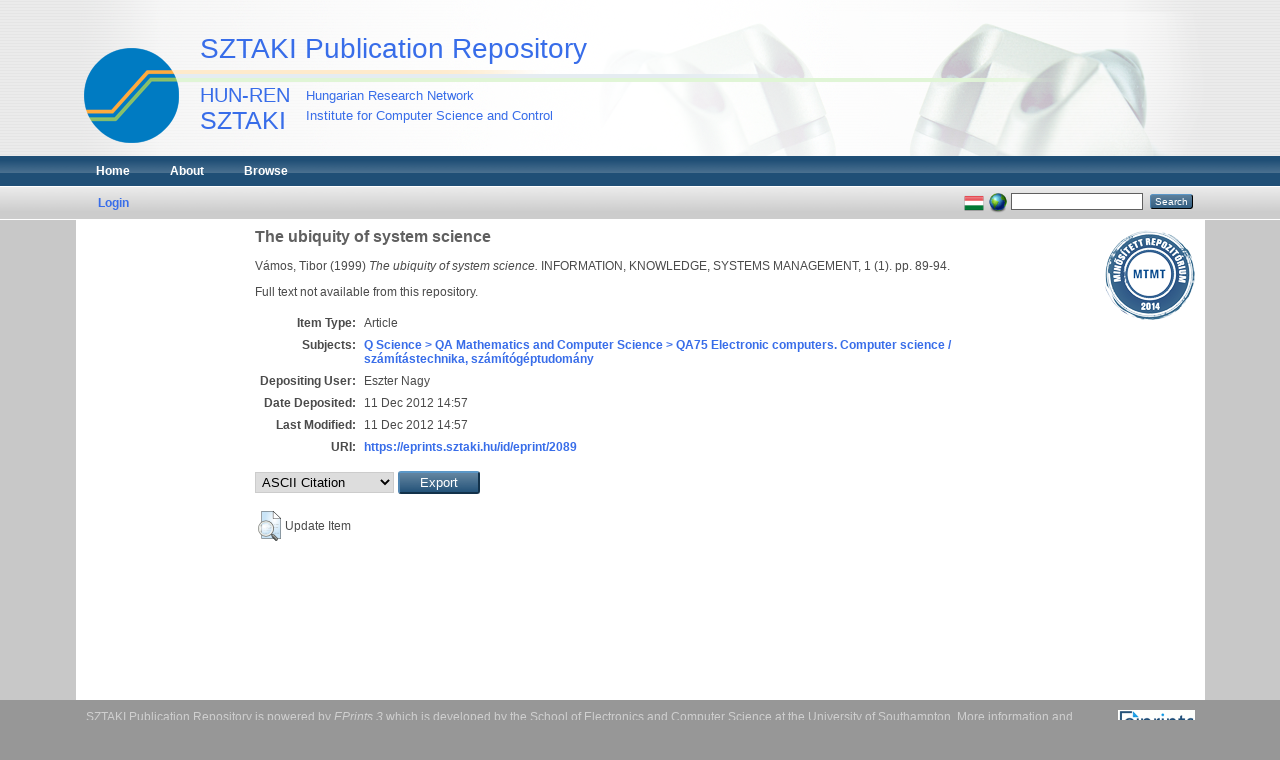

--- FILE ---
content_type: text/html; charset=utf-8
request_url: https://eprints.sztaki.hu/2089/
body_size: 3810
content:
<!DOCTYPE html PUBLIC "-//W3C//DTD XHTML 1.0 Transitional//EN" "http://www.w3.org/TR/xhtml1/DTD/xhtml1-transitional.dtd">
<html xmlns="http://www.w3.org/1999/xhtml">
  <head>
    <meta http-equiv="X-UA-Compatible" content="IE=edge" />
    <title> The ubiquity of system science  - SZTAKI Publication Repository</title>
    <link rel="icon" href="/favicon.ico" type="image/x-icon" />
    <link rel="shortcut icon" href="/favicon.ico" type="image/x-icon" />
    <meta name="eprints.eprintid" content="2089" />
<meta name="eprints.rev_number" content="1" />
<meta name="eprints.eprint_status" content="archive" />
<meta name="eprints.userid" content="2" />
<meta name="eprints.dir" content="disk0/00/00/20/89" />
<meta name="eprints.datestamp" content="2012-12-11 14:57:46" />
<meta name="eprints.lastmod" content="2012-12-11 14:57:46" />
<meta name="eprints.status_changed" content="2012-12-11 14:57:46" />
<meta name="eprints.type" content="article" />
<meta name="eprints.metadata_visibility" content="show" />
<meta name="eprints.creators_name" content="Vámos, Tibor" />
<meta name="eprints.creators_id" content="008003494" />
<meta name="eprints.title" content="The ubiquity of system science" />
<meta name="eprints.ispublished" content="pub" />
<meta name="eprints.subjects" content="QA75" />
<meta name="eprints.full_text_status" content="none" />
<meta name="eprints.date" content="1999" />
<meta name="eprints.publication" content="INFORMATION, KNOWLEDGE, SYSTEMS MANAGEMENT" />
<meta name="eprints.volume" content="1" />
<meta name="eprints.number" content="1" />
<meta name="eprints.pagerange" content="89-94" />
<meta name="eprints.refereed" content="TRUE" />
<meta name="eprints.hidden" content="public" />
<meta name="eprints.checked" content="yes" />
<meta name="eprints.reported" content="done" />
<meta name="eprints.papertype" content="scientific" />
<meta name="eprints.important" content="no" />
<meta name="eprints.id_sztaki" content="1999SZTA0132" />
<meta name="eprints.id_tpa" content="1999SZTA0132" />
<meta name="eprints.divisions_hu" content="Géppel Támogatott Megértés Kutatócsoport" />
<meta name="eprints.divisions_r" content="R101bd" />
<meta name="eprints.lang" content="en" />
<meta name="eprints.fp7_type" content="info:eu-repo/semantics/article" />
<meta name="eprints.citation" content="   Vámos, Tibor    (1999)  The ubiquity of system science.  INFORMATION, KNOWLEDGE, SYSTEMS MANAGEMENT, 1 (1).  pp. 89-94.       " />
<link rel="schema.DC" href="http://purl.org/DC/elements/1.0/" />
<meta name="DC.relation" content="https://eprints.sztaki.hu/2089/" />
<meta name="DC.title" content="The ubiquity of system science" />
<meta name="DC.creator" content="Vámos, Tibor" />
<meta name="DC.subject" content="QA75 Electronic computers. Computer science / számítástechnika, számítógéptudomány" />
<meta name="DC.date" content="1999" />
<meta name="DC.type" content="Article" />
<meta name="DC.type" content="PeerReviewed" />
<meta name="DC.identifier" content="   Vámos, Tibor    (1999)  The ubiquity of system science.  INFORMATION, KNOWLEDGE, SYSTEMS MANAGEMENT, 1 (1).  pp. 89-94.       " />
<link rel="alternate" href="https://eprints.sztaki.hu/cgi/export/eprint/2089/RDFNT/sztaki-eprint-2089.nt" type="text/plain" title="RDF+N-Triples" />
<link rel="alternate" href="https://eprints.sztaki.hu/cgi/export/eprint/2089/Atom/sztaki-eprint-2089.xml" type="application/atom+xml;charset=utf-8" title="Atom" />
<link rel="alternate" href="https://eprints.sztaki.hu/cgi/export/eprint/2089/RDFN3/sztaki-eprint-2089.n3" type="text/n3" title="RDF+N3" />
<link rel="alternate" href="https://eprints.sztaki.hu/cgi/export/eprint/2089/Simple/sztaki-eprint-2089.txt" type="text/plain; charset=utf-8" title="Simple Metadata" />
<link rel="alternate" href="https://eprints.sztaki.hu/cgi/export/eprint/2089/METS/sztaki-eprint-2089.xml" type="text/xml; charset=utf-8" title="METS" />
<link rel="alternate" href="https://eprints.sztaki.hu/cgi/export/eprint/2089/XML/sztaki-eprint-2089.xml" type="application/vnd.eprints.data+xml; charset=utf-8" title="EP3 XML" />
<link rel="alternate" href="https://eprints.sztaki.hu/cgi/export/eprint/2089/EndNote/sztaki-eprint-2089.enw" type="text/plain; charset=utf-8" title="EndNote" />
<link rel="alternate" href="https://eprints.sztaki.hu/cgi/export/eprint/2089/DC/sztaki-eprint-2089.txt" type="text/plain; charset=utf-8" title="Dublin Core" />
<link rel="alternate" href="https://eprints.sztaki.hu/cgi/export/eprint/2089/Grid/sztaki-eprint-2089.txt" title="Grid (abstract)" />
<link rel="alternate" href="https://eprints.sztaki.hu/cgi/export/eprint/2089/BibTeX/sztaki-eprint-2089.bib" type="text/plain" title="BibTeX" />
<link rel="alternate" href="https://eprints.sztaki.hu/cgi/export/eprint/2089/Refer/sztaki-eprint-2089.refer" type="text/plain" title="Refer" />
<link rel="alternate" href="https://eprints.sztaki.hu/cgi/export/eprint/2089/MODS/sztaki-eprint-2089.xml" type="text/xml; charset=utf-8" title="MODS" />
<link rel="alternate" href="https://eprints.sztaki.hu/cgi/export/eprint/2089/JSON/sztaki-eprint-2089.js" type="application/json; charset=utf-8" title="JSON" />
<link rel="alternate" href="https://eprints.sztaki.hu/cgi/export/eprint/2089/DIDL/sztaki-eprint-2089.xml" type="text/xml; charset=utf-8" title="MPEG-21 DIDL" />
<link rel="alternate" href="https://eprints.sztaki.hu/cgi/export/eprint/2089/COinS/sztaki-eprint-2089.txt" type="text/plain; charset=utf-8" title="OpenURL ContextObject in Span" />
<link rel="alternate" href="https://eprints.sztaki.hu/cgi/export/eprint/2089/Text/sztaki-eprint-2089.txt" type="text/plain; charset=utf-8" title="ASCII Citation" />
<link rel="alternate" href="https://eprints.sztaki.hu/cgi/export/eprint/2089/DC_Ext/sztaki-eprint-2089.txt" type="text/plain; charset=utf-8" title="Dublin Core" />
<link rel="alternate" href="https://eprints.sztaki.hu/cgi/export/eprint/2089/MyCiteXML/sztaki-eprint-2089.xml" type="text/xml; charset=utf-8" title="MyCite XML" />
<link rel="alternate" href="https://eprints.sztaki.hu/cgi/export/eprint/2089/RIS/sztaki-eprint-2089.ris" type="text/plain" title="Reference Manager" />
<link rel="alternate" href="https://eprints.sztaki.hu/cgi/export/eprint/2089/CSV/sztaki-eprint-2089.csv" type="text/csv; charset=utf-8" title="Multiline CSV" />
<link rel="alternate" href="https://eprints.sztaki.hu/cgi/export/eprint/2089/OPENAIRE/sztaki-eprint-2089.xml" type="application/xml; charset=utf-8" title="OPENAIRE" />
<link rel="alternate" href="https://eprints.sztaki.hu/cgi/export/eprint/2089/RDFXML/sztaki-eprint-2089.rdf" type="application/rdf+xml" title="RDF+XML" />
<link rel="alternate" href="https://eprints.sztaki.hu/cgi/export/eprint/2089/ContextObject/sztaki-eprint-2089.xml" type="text/xml; charset=utf-8" title="OpenURL ContextObject" />
<link rel="alternate" href="https://eprints.sztaki.hu/cgi/export/eprint/2089/HTML/sztaki-eprint-2089.html" type="text/html; charset=utf-8" title="HTML Citation" />
<link rel="Top" href="https://eprints.sztaki.hu/" />
    <link rel="Sword" href="https://eprints.sztaki.hu/sword-app/servicedocument" />
    <link rel="SwordDeposit" href="https://eprints.sztaki.hu/id/contents" />
    <link rel="Search" type="text/html" href="http:///cgi/search" />
    <link rel="Search" type="application/opensearchdescription+xml" href="http:///cgi/opensearchdescription" />
    <script type="text/javascript">
// <![CDATA[
var eprints_http_root = "https:\/\/eprints.sztaki.hu";
var eprints_http_cgiroot = "https:\/\/eprints.sztaki.hu\/cgi";
var eprints_oai_archive_id = "eprints.sztaki.hu";
var eprints_logged_in = false;
// ]]></script>
    <style type="text/css">.ep_logged_in { display: none }</style>
    <link rel="stylesheet" type="text/css" href="/style/auto-3.3.12.css" />
    <script type="text/javascript" src="/javascript/auto-3.3.12.js"><!--padder--></script>
    <!--[if lte IE 6]>
        <link rel="stylesheet" type="text/css" href="/style/ie6.css" />
   <![endif]-->
    <meta name="Generator" content="EPrints 3.3.12" />
    <meta http-equiv="Content-Type" content="text/html; charset=UTF-8" />
    <meta http-equiv="Content-Language" content="en" />
    
  </head>
  <body class="inner">
    
    <div role="banner" id="header_container">
      <div id="header"><p id="headerltitle"><a href="https://eprints.sztaki.hu">SZTAKI Publication Repository</a></p>
        <div id="headerlines"></div>
        <a href="http://www.sztaki.hu/">
            <img width="95" height="95" border="0" alt="SZTAKI" id="sztakilogo" src="/images/sztaki_logo_2.png" />
        </a>
        <h1>
            <a href="http://www.sztaki.hu/">
                <span class="lfont1">HUN-REN</span>
                <span class="lfont2">SZTAKI</span>
                <span class="sfont1">Hungarian Research Network</span>
                <span class="sfont2">Institute for Computer Science and Control</span>
            </a>
        </h1>
      </div>
    </div>
    <div class="ep_tm_header ep_noprint">
      <div id="mainhead_container">
        <div id="mainhead_outer">
          <div id="mainstripe" role="navigation">
            <ul class="ep_tm_menu">
              <li>
                <a href="https://eprints.sztaki.hu">
                  Home
                </a>
              </li>
              <li>
                <a href="https://eprints.sztaki.hu/information.html">
                  About
                </a>
              </li>
              <li>
                <a href="https://eprints.sztaki.hu/view/" menu="ep_tm_menu_browse">
                  Browse
                </a>
                <ul id="ep_tm_menu_browse" style="display:none;">
                  <li>
                    <a href="https://eprints.sztaki.hu/view/year/">
                      Browse by 
                      Year
                    </a>
                  </li>
                  <li>
                    <a href="https://eprints.sztaki.hu/view/divisions/">
                      Browse by 
                      Division
                    </a>
                  </li>
                  <li>
                    <a href="https://eprints.sztaki.hu/view/creators/">
                      Browse by 
                      Author
                    </a>
                  </li>
                  <li>
                    <a href="https://eprints.sztaki.hu/view/subjects/">
                      Browse by 
                      Subject
                    </a>
                  </li>                  
                </ul>
              </li>
            </ul>
          </div>
        </div>
      </div>
      <div id="mainsub_container">
        <div id="mainsub_outer">
          <table class="ep_tm_searchbar">
            <tr>
              <td align="left">
                <ul class="ep_tm_key_tools" id="ep_tm_menu_tools"><li><a href="https://eprints.sztaki.hu/cgi/users/home">Login</a></li></ul>
              </td>
              <td align="right" style="white-space: nowrap">
                <div id="ep_tm_languages"><a href="/cgi/set_lang?lang=hu&amp;referrer=https%3A%2F%2Feprints.sztaki.hu%2F2089%2F" title="Magyar"><img src="/images/flags/hu.png" align="top" border="0" alt="Magyar" /></a><a href="/cgi/set_lang?referrer=https%3A%2F%2Feprints.sztaki.hu%2F2089%2F" title="Clear Cookie - decide language by browser settings"><img src="/images/flags/aero.png" align="top" border="0" alt="Clear Cookie - decide language by browser settings" /></a></div>
                <form method="get" accept-charset="utf-8" action="https://eprints.sztaki.hu/cgi/search" style="display:inline">
                  <input class="ep_tm_searchbarbox" size="20" type="text" name="q" />
                  <input class="ep_tm_searchbarbutton" value="Search" type="submit" name="_action_search" />
                  <input type="hidden" name="_action_search" value="Search" />
                  <input type="hidden" name="_order" value="bytitle" />
                  <input type="hidden" name="basic_srchtype" value="ALL" />
                  <input type="hidden" name="_satisfyall" value="ALL" />
                </form>
              </td>
            </tr>
          </table>
        </div>
      </div>
    </div>
    <div id="content_container">
      <div id="contentouter">
        <div id="content">
            <div id="mtmtstamp" style="float:right;">
                <a href="https://www.mtmt.hu/minositett-repozitoriumok"><img src="/images/mtmt_repo_minbizt.png" width="90" height="90" style="padding:10px;" title="MTMT Certified Repository" /></a>
            </div>
          <div class="ep_tm_page_content">
            <h1 class="ep_tm_pagetitle">
              

The ubiquity of system science


            </h1>
            <div class="ep_summary_content"><div class="ep_summary_content_left"></div><div class="ep_summary_content_right"></div><div class="ep_summary_content_top"></div><div class="ep_summary_content_main">

  <p style="margin-bottom: 1em">
    


    
		<span class="person_name">Vámos, Tibor</span>
	
  


(1999)


<em>The ubiquity of system science.</em>


    INFORMATION, KNOWLEDGE, SYSTEMS MANAGEMENT, 1 (1).
     pp. 89-94.
    
  


  



  </p>

  

  

    
      Full text not available from this repository.
      
    
  
    

  

  

  

  <table style="margin-bottom: 1em; margin-top: 1em;" cellpadding="3">
    <tr>
      <th align="right">Item Type:</th>
      <td>
        Article
        
        
        
      </td>
    </tr>
    
    
      
    
      
    
      
    
      
        <tr>
          <th align="right">Subjects:</th>
          <td valign="top"><a href="https://eprints.sztaki.hu/view/subjects/QA75/">Q Science &gt; QA Mathematics and Computer Science &gt; QA75 Electronic computers. Computer science / számítástechnika, számítógéptudomány</a></td>
        </tr>
      
    
      
    
      
    
      
        <tr>
          <th align="right">Depositing User:</th>
          <td valign="top">

<span class="ep_name_citation"><span class="person_name">Eszter Nagy</span></span>

</td>
        </tr>
      
    
      
        <tr>
          <th align="right">Date Deposited:</th>
          <td valign="top">11 Dec 2012 14:57</td>
        </tr>
      
    
      
        <tr>
          <th align="right">Last Modified:</th>
          <td valign="top">11 Dec 2012 14:57</td>
        </tr>
      
    
    <tr>
      <th align="right">URI:</th>
      <td valign="top"><a href="https://eprints.sztaki.hu/id/eprint/2089">https://eprints.sztaki.hu/id/eprint/2089</a></td>
    </tr>
  </table>

  
  

<div style="ep_block"><form method="get" accept-charset="utf-8" action="/cgi/export_redirect"><input name="dataobj" id="dataobj" value="2089" type="hidden" /><select name="format"><option value="Text">ASCII Citation</option><option value="MyCiteXML">MyCite XML</option><option value="RIS">Reference Manager</option><option value="EndNote">EndNote</option><option value="BibTeX">BibTeX</option></select><input type="submit" value="Export" class="ep_form_action_button" /></form></div>

  
	<!-- <epc:if test="$current_user">  micsik changed here -->
  	<h3></h3>
		<table class="ep_summary_page_actions">
		
		  <tr>
			<td><a href="/cgi/users/home?screen=EPrint%3A%3AView&amp;eprintid=2089"><img src="/style/images/action_view.png" title="Update Item" alt="Update Item" class="ep_form_action_icon" /></a></td>
			<td>Update Item</td>
		  </tr>
		
		</table>
	<!-- </epc:if> -->
  

</div><div class="ep_summary_content_bottom"></div><div class="ep_summary_content_after"></div></div>
          </div>
        </div>
      </div>
    </div>
    <div id="footer_container">
      <div id="footer_outer">
        <div id="footer" class="ep_noprint">
          <div class="ep_tm_eprints_logo">
            <a href="http://eprints.org/software/">
              <img alt="EPrints Logo" src="/images/eprintslogo.gif" />
            </a>
          </div>
          <div>SZTAKI Publication Repository is powered by <em><a href="http://eprints.org/software/">EPrints 3</a></em> which is developed by the <a href="http://www.ecs.soton.ac.uk/">School of Electronics and Computer Science</a> at the University of Southampton. <a href="https://eprints.sztaki.hu/eprints/">More information and software credits</a>.</div>
        </div>
      </div>
    </div>
  </body>
</html>